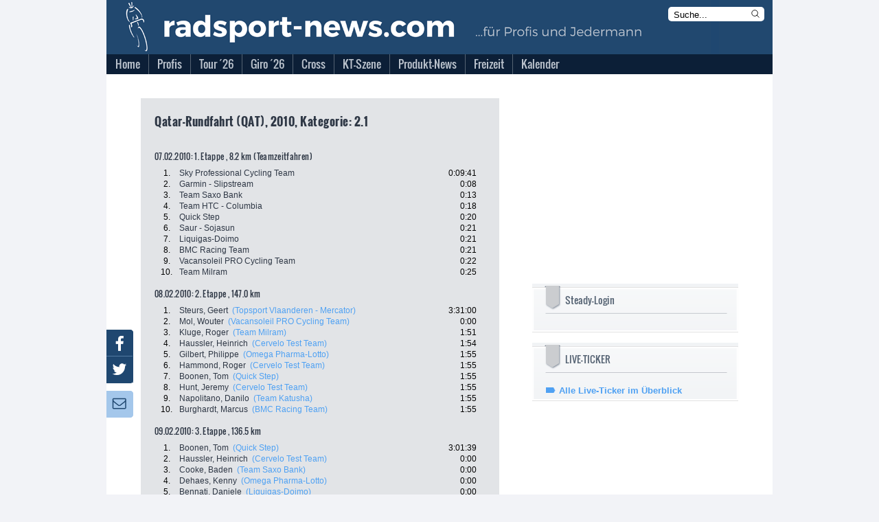

--- FILE ---
content_type: text/html; charset=utf-8
request_url: https://www.radsport-news.com/sport/sportresults_41571.htm
body_size: 15657
content:
<!DOCTYPE html>
<html lang="de-DE">
<head>
<meta http-equiv="Content-Type" content="text/html; charset=utf-8" />
<title>Qatar-Rundfahrt (QAT) | Ergebnisse 2026 | radsport-news.com</title><link rel="stylesheet" type="text/css" href="/styles/styles_v3.css?ts=1769505491" />
<link rel="stylesheet" type="text/css" href="/styles/jquery-ui.min.css?ts=1769505491" />
<link rel="stylesheet" type="text/css" href="/styles/jquery-ui.structure.min.css?ts=1769505491" />
<link rel="stylesheet" type="text/css" href="/styles/jquery-ui.theme.min.css?ts=1769505491" />
<link rel="stylesheet" type="text/css" href="/styles/lightbox.css?ts=1769505491" />
<meta NAME="Description" CONTENT="Die Tour de France 2026 mit aktuellen Nachrichten und Live-Ticker | Tagesaktuelle Nachrichten aus dem Profi- und Amateur-Radsport | Giro d'Italia &amp; Vuelta Espana mit umfangreicher Berichterstattung">
<meta name="viewport" content="width=device-width, initial-scale=1">
<meta NAME="Robots" CONTENT="INDEX,FOLLOW">

<script type="text/javascript">
var stroer_mode = "profis";
</script>
<link href="/favicon_RSN.ico" rel="shortcut icon" />
<SCRIPT type="text/javascript" SRC="/scripts/scripts.js?ts=1769505491"></SCRIPT>    <script type="text/javascript">
        var check_infonline = window.setInterval(function(){
            if (typeof __tcfapi === 'function') {
                window.clearInterval(check_infonline);
                __tcfapi('addEventListener', 2, function (tcData, success) {
                    if (tcData.eventStatus === 'tcloaded' || tcData.eventStatus === 'useractioncomplete') {
                        var script = document.createElement("script");
                        script.src = '//data-0331877d53.radsport-news.com/iomm/latest/bootstrap/loader.js';
                        document.head.appendChild(script);
                        console.log('iamm.js registered')
                    }
                });
            } else {
            }
        }, 50);
    </script><script src='/scripts/jquery-2.2.4.min.js'></script>
<script src='/scripts/lightbox.js'></script>
<script src='/scripts/jquery.mmenu.min.js'></script>
<script type="text/javascript" src="/scripts/jquery-ui.min.js"></script>
<script type="text/javascript">
  var wblr = true;
  var is_mobile = 0;
  var is_ad = 0;
</script>
<link href="/styles/jquery.mmenu.css" type="text/css" rel="stylesheet" />
<script type="text/javascript" src="//steadyhq.com/widget_loader/bbf71830-23ae-42ef-a30b-c4c857b96daa"></script>
<!-- /var/www/radsport-news.com//banner/quartermedia/praeludium.inc.php -->
<script>window.gdprAppliesGlobally=true;if(!("cmp_id" in window)||window.cmp_id<1){window.cmp_id=0}if(!("cmp_cdid" in window)){window.cmp_cdid="f516d59dca1e"}if(!("cmp_params" in window)){window.cmp_params=""}if(!("cmp_host" in window)){window.cmp_host="a.delivery.consentmanager.net"}if(!("cmp_cdn" in window)){window.cmp_cdn="cdn.consentmanager.net"}if(!("cmp_proto" in window)){window.cmp_proto="https:"}if(!("cmp_codesrc" in window)){window.cmp_codesrc="1"}window.cmp_getsupportedLangs=function(){var b=["DE","EN","FR","IT","NO","DA","FI","ES","PT","RO","BG","ET","EL","GA","HR","LV","LT","MT","NL","PL","SV","SK","SL","CS","HU","RU","SR","ZH","TR","UK","AR","BS"];if("cmp_customlanguages" in window){for(var a=0;a<window.cmp_customlanguages.length;a++){b.push(window.cmp_customlanguages[a].l.toUpperCase())}}return b};window.cmp_getRTLLangs=function(){var a=["AR"];if("cmp_customlanguages" in window){for(var b=0;b<window.cmp_customlanguages.length;b++){if("r" in window.cmp_customlanguages[b]&&window.cmp_customlanguages[b].r){a.push(window.cmp_customlanguages[b].l)}}}return a};window.cmp_getlang=function(j){if(typeof(j)!="boolean"){j=true}if(j&&typeof(cmp_getlang.usedlang)=="string"&&cmp_getlang.usedlang!==""){return cmp_getlang.usedlang}var g=window.cmp_getsupportedLangs();var c=[];var f=location.hash;var e=location.search;var a="languages" in navigator?navigator.languages:[];if(f.indexOf("cmplang=")!=-1){c.push(f.substr(f.indexOf("cmplang=")+8,2).toUpperCase())}else{if(e.indexOf("cmplang=")!=-1){c.push(e.substr(e.indexOf("cmplang=")+8,2).toUpperCase())}else{if("cmp_setlang" in window&&window.cmp_setlang!=""){c.push(window.cmp_setlang.toUpperCase())}else{if(a.length>0){for(var d=0;d<a.length;d++){c.push(a[d])}}}}}if("language" in navigator){c.push(navigator.language)}if("userLanguage" in navigator){c.push(navigator.userLanguage)}var h="";for(var d=0;d<c.length;d++){var b=c[d].toUpperCase();if(g.indexOf(b)!=-1){h=b;break}if(b.indexOf("-")!=-1){b=b.substr(0,2)}if(g.indexOf(b)!=-1){h=b;break}}if(h==""&&typeof(cmp_getlang.defaultlang)=="string"&&cmp_getlang.defaultlang!==""){return cmp_getlang.defaultlang}else{if(h==""){h="EN"}}h=h.toUpperCase();return h};(function(){var p=document;var r=p.getElementsByTagName;var t=window;var g="";var b="_en";if("cmp_getlang" in t){g=t.cmp_getlang().toLowerCase();if("cmp_customlanguages" in t){for(var k=0;k<t.cmp_customlanguages.length;k++){if(t.cmp_customlanguages[k].l.toUpperCase()==g.toUpperCase()){g="en";break}}}b="_"+g}function j(i,e){var w="";i+="=";var s=i.length;var d=location;if(d.hash.indexOf(i)!=-1){w=d.hash.substr(d.hash.indexOf(i)+s,9999)}else{if(d.search.indexOf(i)!=-1){w=d.search.substr(d.search.indexOf(i)+s,9999)}else{return e}}if(w.indexOf("&")!=-1){w=w.substr(0,w.indexOf("&"))}return w}var m=("cmp_proto" in t)?t.cmp_proto:"https:";if(m!="http:"&&m!="https:"){m="https:"}var n=("cmp_ref" in t)?t.cmp_ref:location.href;var v=p.createElement("script");v.setAttribute("data-cmp-ab","1");var f=j("cmpdesign","cmp_design" in t?t.cmp_design:"");var a=j("cmpregulationkey","cmp_regulationkey" in t?t.cmp_regulationkey:"");var q=j("cmpatt","cmp_att" in t?t.cmp_att:"");v.src=m+"//"+t.cmp_host+"/delivery/cmp.php?"+("cmp_id" in t&&t.cmp_id>0?"id="+t.cmp_id:"")+("cmp_cdid" in t?"&cdid="+t.cmp_cdid:"")+"&h="+encodeURIComponent(n)+(f!=""?"&cmpdesign="+encodeURIComponent(f):"")+(a!=""?"&cmpregulationkey="+encodeURIComponent(a):"")+(q!=""?"&cmpatt="+encodeURIComponent(q):"")+("cmp_params" in t?"&"+t.cmp_params:"")+(p.cookie.length>0?"&__cmpfcc=1":"")+"&l="+g.toLowerCase()+"&o="+(new Date()).getTime();v.type="text/javascript";v.async=true;if(p.currentScript&&p.currentScript.parentElement){p.currentScript.parentElement.appendChild(v)}else{if(p.body){p.body.appendChild(v)}else{var o=r("body");if(o.length==0){o=r("div")}if(o.length==0){o=r("span")}if(o.length==0){o=r("ins")}if(o.length==0){o=r("script")}if(o.length==0){o=r("head")}if(o.length>0){o[0].appendChild(v)}}}var c="js";var h=".min";var u=j("cmpdebugcoverage","cmp_debugcoverage" in t?t.cmp_debugcoverage:"");if(u=="1"){c="instrumented";h=""}var v=p.createElement("script");v.src=m+"//"+t.cmp_cdn+"/delivery/"+c+"/cmp"+b+h+".js";v.type="text/javascript";v.setAttribute("data-cmp-ab","1");v.async=true;if(p.currentScript&&p.currentScript.parentElement){p.currentScript.parentElement.appendChild(v)}else{if(p.body){p.body.appendChild(v)}else{var o=r("body");if(o.length==0){o=r("div")}if(o.length==0){o=r("span")}if(o.length==0){o=r("ins")}if(o.length==0){o=r("script")}if(o.length==0){o=r("head")}if(o.length>0){o[0].appendChild(v)}}}})();window.cmp_addFrame=function(b){if(!window.frames[b]){if(document.body){var a=document.createElement("iframe");a.style.cssText="display:none";if("cmp_cdn" in window&&"cmp_ultrablocking" in window&&window.cmp_ultrablocking>0){a.src="//"+window.cmp_cdn+"/delivery/empty.html"}a.name=b;document.body.appendChild(a)}else{window.setTimeout(window.cmp_addFrame,10,b)}}};window.cmp_rc=function(h){var b=document.cookie;var f="";var d=0;while(b!=""&&d<100){d++;while(b.substr(0,1)==" "){b=b.substr(1,b.length)}var g=b.substring(0,b.indexOf("="));if(b.indexOf(";")!=-1){var c=b.substring(b.indexOf("=")+1,b.indexOf(";"))}else{var c=b.substr(b.indexOf("=")+1,b.length)}if(h==g){f=c}var e=b.indexOf(";")+1;if(e==0){e=b.length}b=b.substring(e,b.length)}return(f)};window.cmp_stub=function(){var a=arguments;__cmp.a=__cmp.a||[];if(!a.length){return __cmp.a}else{if(a[0]==="ping"){if(a[1]===2){a[2]({gdprApplies:gdprAppliesGlobally,cmpLoaded:false,cmpStatus:"stub",displayStatus:"hidden",apiVersion:"2.0",cmpId:31},true)}else{a[2](false,true)}}else{if(a[0]==="getUSPData"){a[2]({version:1,uspString:window.cmp_rc("")},true)}else{if(a[0]==="getTCData"){__cmp.a.push([].slice.apply(a))}else{if(a[0]==="addEventListener"||a[0]==="removeEventListener"){__cmp.a.push([].slice.apply(a))}else{if(a.length==4&&a[3]===false){a[2]({},false)}else{__cmp.a.push([].slice.apply(a))}}}}}}};window.cmp_gpp_ping=function(){return{gppVersion:"1.0",cmpStatus:"stub",cmpDisplayStatus:"hidden",supportedAPIs:["tcfca","usnat","usca","usva","usco","usut","usct"],cmpId:31}};window.cmp_gppstub=function(){var a=arguments;__gpp.q=__gpp.q||[];if(!a.length){return __gpp.q}var g=a[0];var f=a.length>1?a[1]:null;var e=a.length>2?a[2]:null;if(g==="ping"){return window.cmp_gpp_ping()}else{if(g==="addEventListener"){__gpp.e=__gpp.e||[];if(!("lastId" in __gpp)){__gpp.lastId=0}__gpp.lastId++;var c=__gpp.lastId;__gpp.e.push({id:c,callback:f});return{eventName:"listenerRegistered",listenerId:c,data:true,pingData:window.cmp_gpp_ping()}}else{if(g==="removeEventListener"){var h=false;__gpp.e=__gpp.e||[];for(var d=0;d<__gpp.e.length;d++){if(__gpp.e[d].id==e){__gpp.e[d].splice(d,1);h=true;break}}return{eventName:"listenerRemoved",listenerId:e,data:h,pingData:window.cmp_gpp_ping()}}else{if(g==="getGPPData"){return{sectionId:3,gppVersion:1,sectionList:[],applicableSections:[0],gppString:"",pingData:window.cmp_gpp_ping()}}else{if(g==="hasSection"||g==="getSection"||g==="getField"){return null}else{__gpp.q.push([].slice.apply(a))}}}}}};window.cmp_msghandler=function(d){var a=typeof d.data==="string";try{var c=a?JSON.parse(d.data):d.data}catch(f){var c=null}if(typeof(c)==="object"&&c!==null&&"__cmpCall" in c){var b=c.__cmpCall;window.__cmp(b.command,b.parameter,function(h,g){var e={__cmpReturn:{returnValue:h,success:g,callId:b.callId}};d.source.postMessage(a?JSON.stringify(e):e,"*")})}if(typeof(c)==="object"&&c!==null&&"__uspapiCall" in c){var b=c.__uspapiCall;window.__uspapi(b.command,b.version,function(h,g){var e={__uspapiReturn:{returnValue:h,success:g,callId:b.callId}};d.source.postMessage(a?JSON.stringify(e):e,"*")})}if(typeof(c)==="object"&&c!==null&&"__tcfapiCall" in c){var b=c.__tcfapiCall;window.__tcfapi(b.command,b.version,function(h,g){var e={__tcfapiReturn:{returnValue:h,success:g,callId:b.callId}};d.source.postMessage(a?JSON.stringify(e):e,"*")},b.parameter)}if(typeof(c)==="object"&&c!==null&&"__gppCall" in c){var b=c.__gppCall;window.__gpp(b.command,function(h,g){var e={__gppReturn:{returnValue:h,success:g,callId:b.callId}};d.source.postMessage(a?JSON.stringify(e):e,"*")},"parameter" in b?b.parameter:null,"version" in b?b.version:1)}};window.cmp_setStub=function(a){if(!(a in window)||(typeof(window[a])!=="function"&&typeof(window[a])!=="object"&&(typeof(window[a])==="undefined"||window[a]!==null))){window[a]=window.cmp_stub;window[a].msgHandler=window.cmp_msghandler;window.addEventListener("message",window.cmp_msghandler,false)}};window.cmp_setGppStub=function(a){if(!(a in window)||(typeof(window[a])!=="function"&&typeof(window[a])!=="object"&&(typeof(window[a])==="undefined"||window[a]!==null))){window[a]=window.cmp_gppstub;window[a].msgHandler=window.cmp_msghandler;window.addEventListener("message",window.cmp_msghandler,false)}};window.cmp_addFrame("__cmpLocator");if(!("cmp_disableusp" in window)||!window.cmp_disableusp){window.cmp_addFrame("__uspapiLocator")}if(!("cmp_disabletcf" in window)||!window.cmp_disabletcf){window.cmp_addFrame("__tcfapiLocator")}if(!("cmp_disablegpp" in window)||!window.cmp_disablegpp){window.cmp_addFrame("__gppLocator")}window.cmp_setStub("__cmp");if(!("cmp_disabletcf" in window)||!window.cmp_disabletcf){window.cmp_setStub("__tcfapi")}if(!("cmp_disableusp" in window)||!window.cmp_disableusp){window.cmp_setStub("__uspapi")}if(!("cmp_disablegpp" in window)||!window.cmp_disablegpp){window.cmp_setGppStub("__gpp")};</script>
<script type="text/javascript">
    function hideCmpWall(eventName, cmpObject) {
        cmpObject.dontshow = 1;
    }
    __cmp('addEventListener', ['init', hideCmpWall, false], null);
    __cmp('addEventListener', ['settings', hideCmpWall, false], null);
</script>
<!-- Test 2 -->

  <!-- Content Pass -->
  <script type="text/javascript" charset="UTF-8">
      !function() {
          var cpBaseUrl = 'https://cp.radsport-news.com';
          var cpController = cpBaseUrl + '/now.js';
          var cpPropertyId = '88103ca6';

          !function(C,o,n,t,P,a,s){C['CPObject']=n;C[n]||(C[n]=function(){
              (C[n].q=C[n].q||[]).push(arguments)});C[n].l=+new Date;a=o.createElement(t);
              s=o.getElementsByTagName(t)[0];a.src=P;s.parentNode.insertBefore(a,s)}
          (window,document,'cp','script',cpController);

/*          cp('create', cpPropertyId, {
              baseUrl: cpBaseUrl
          }); */

          function getBearerToken() {
              var entries = (document.cookie || "").split("; ");
              var entry = entries.find(function (value) {
                  return value.startsWith("steady-token");
              });
              if (!entry) {
                  return undefined;
              }
              return entry.split("=")[1];
          }

          function getMySubscription(cb) {
              var bearerToken = getBearerToken();
              if (!bearerToken) {
                  cb(null, false);
                  return;
              }

              fetch("https://steadyhq.com/api/v1/subscriptions/me", {
                  headers: {
                      Authorization: "Bearer " + bearerToken,
                      Accept: "application/vnd.api+json",
                  },
                  referrerPolicy: "no-referrer",
              })
                  .then(function (response) {
                      if (!response || !response.ok || response.status !== 200) {
                          cb(null, false);
                          return;
                      }
                      response.json().then(function (body) {
                          cb(null, true, body && body.data);
                      });
                  })
                  .catch(function (err) {
                      cb(err);
                  });
          }

          function isValidSubscription(subscription) {
              return subscription && subscription.type === "subscription";
          }

          cp("create", "88103ca6", {
              baseUrl: "https://cp.radsport-news.com",
              setUserContext: function (cb) {
                  getMySubscription(function (err, isLoggedIn, subscription) {
                      if (err) {
                          cb(err);
                          return;
                      }

                      var ctx = {
                          hasAccount: isLoggedIn,
                          hasPaidAccess: isValidSubscription(subscription),
                      };
                      cb(null, ctx);
                  });
              },
          });

          cp('render');
          cp('authenticate', function (error, user) {
              if (error) {
                  return;
              }
              if (user.isLoggedIn() && user.hasValidSubscription()) {
              } else {
              }
          });
      }()
  </script>
  <!-- Ende Content Pass -->
<script type="steady-switch" data-when="subscription"><!--
<script type="text/javascript">
  if (document.getElementById('SteadyLogin')) {
    document.getElementById('SteadyLogin').style.display = 'none';
  }
  document.getElementById('PromotionAdBox').style.display = 'none';
</script>
--></script>
<script type="steady-switch" data-when="no-subscription"><!--
<script async type="text/javascript" src="/QMAX_radsport-news.com_ocmp.js"></script>
<script type="text/javascript">
  function showSteady() {
    document.getElementById('SteadyLogin').style.display = 'block';
    document.getElementById('SteadyMobLogin').style.display = 'block';
  }
  if (document.getElementById('SteadyLogin')) {
    setTimeout(showSteady, 500);
  }
  startBillboard();
  startRectangle();
  if(typeof startPubperform === "function"){
    startPubperform();
  }
  if(typeof startRectangle2 === "function"){
    startRectangle2();
  }
  if(typeof startSkyscraper === "function"){
    startSkyscraper();
  }
  if(typeof startMobInterstitial === "function"){
    startMobInterstitial();
  }
  if(typeof startMobMiddle === "function"){
    startMobMiddle();
  }
  if(typeof startMobTop === "function"){
    startMobTop();
  }
  if(typeof startTaboola === "function"){
    startTaboola();
  }
</script>
--></script>
<!-- Begin Nativendo plugin -->
<script type="text/plain" class="cmplazyload" data-cmp-vendor="371">
      (function() {
          var s   = document.createElement('script');
          s.type  = 'text/javascript';
          s.async = true;
          s.src   = '//d.nativendo.de/cds/delivery/init';
          var sc  = document.getElementsByTagName('script')[0];
          sc.parentNode.insertBefore(s, sc);
      })();
</script>
<!-- End Nativendo plugin -->
<!-- Begin Taboola plugin -->
<script type="text/plain" class="cmplazyload" data-cmp-vendor="371">
      window._taboola = window._taboola || [];
      _taboola.push({article:'auto'});
      !function (e, f, u, i) {
          if (!document.getElementById(i)){
              e.async = 1;
              e.src = u;
              e.id = i;
              f.parentNode.insertBefore(e, f);
          }
      }(document.createElement('script'),
          document.getElementsByTagName('script')[0],
          '//cdn.taboola.com/libtrc/sportaktivmediagmbh/loader.js',
          'tb_loader_script');
      if(window.performance && typeof window.performance.mark == 'function')
      {window.performance.mark('tbl_ic');}
</script>
<!-- End Taboola plugin -->
<!-- begin preload of IOM web manager -->
<link rel='preload' href='//data-0331877d53.radsport-news.com/iomm/latest/manager/base/es6/bundle.js' as='script' id='IOMmBundle'>
<link rel='preload' href='//data-0331877d53.radsport-news.com/iomm/latest/bootstrap/loader.js' as='script'>
<!-- end preload of IOM web manager -->
</head><body onLoad="" id="ProdSystem" ><!-- SZM VERSION="2.0" --> 
<script type="text/javascript">
    var check_szm = window.setInterval(function(){
                if (window.IOMm) {
            IOMm('configure', {st: 'radsport', dn: 'data-0331877d53.radsport-news.com', mh: 5});
            IOMm('pageview', {
                cp: 'DE_sport_sportresultsdetails',
                co: ''
            });
//            IOMm('3p', 'qds');
            window.clearInterval(check_szm);
            console.log("IOMm started");
          } else {
            console.log("IOMm not exists");
          }
                }, 1000);
</script>
<!--/SZM --><script type="text/javascript">
var fixable = true;
var BrowserModus = document.compatMode;
var BrowserTyp = navigator.userAgent;
if (BrowserModus == "BackCompat" && BrowserTyp.indexOf("MSIE") != -1) fixable = false;
if (fixable == true){
  document.write('<style type="text/css"><!--#background-click-layer {display:block; position:fixed;}--></style>');
}
</script>
<div id="Layout">
<div id="LayoutBannerXXL"><!-- /var/www/radsport-news.com//banner/quartermedia/banner.inc.php -->
<!-- Test 2 --></div>
<div id="LayoutContent">
  <div id="LayoutBannerSky"><!-- /var/www/radsport-news.com//banner/quartermedia/sky.inc.php -->
<div id="AdsSky"></div>
<script type="text/javascript">
    function startSkyscraper() {
        document.getElementById("AdsSky").innerHTML = "<div style='font-size: 8pt' class='cp-ad-container'>Anzeige</div><div id='div-gpt-ad-364310162361713456-2' class='cp-ad-container'></div>";
}
</script>
<!-- Test 2 --></div>
  <div id="LayoutContentFrame">
    <div id="LayoutContentFrameHeader">
      <div id="LayoutContentFrameHeaderTitelRsn">
        <div id="LayoutContentFrameHeaderMobileMenu"></div>
        <div id="LayoutContentFrameHeaderKlickHeader" onclick="location.href='/'"></div>
        <form name="StichwortsucheHeaderForm" method="get" action="/suche.php">
          <div id="LayoutContentFrameHeaderSearchHeader">
            <input type="text" name="Stichwort" size="13" class="txt" value="Suche..." onfocus="if (document.StichwortsucheHeaderForm.Stichwort.value=='Suche...') { document.StichwortsucheHeaderForm.Stichwort.value = ''; }">
            <svg xmlns="http://www.w3.org/2000/svg" fill="none" viewBox="0 0 24 24" stroke-width="1.5" stroke="currentColor" class="mag" onclick="document.StichwortsucheHeaderForm.submit()">
              <path stroke-linecap="round" stroke-linejoin="round" d="M21 21l-5.197-5.197m0 0A7.5 7.5 0 105.196 5.196a7.5 7.5 0 0010.607 10.607z" />
            </svg>
          </div>
        </form>
      </div>
      <div id="LayoutContentFrameHeaderMenuBG"></div>
      <div id="menu">
            <ul>          <li class="first normal">
            <a href="//www.radsport-news.com/">
            <span>Home</span></a>        </li>          <li class="other normal">
            <a href="/sport/sport.htm">
            <span>Profis</span></a>    <ul class="sub1"> <li>
        <a href="//www.radsport-news.com/sport/sportthema_2810.htm" class="sub">
         Transfermarkt</a>        </li> <li>
        <a href="//www.radsport-news.com/sport/sportradrennen.htm" class="sub">
         Sonderseiten der Rennen</a>        </li> <li>
        <a href="//www.radsport-news.com/sport/sportrangliste_WR.htm" class="sub">
         Weltranglisten</a>        </li> <li>
        <a href="//www.radsport-news.com/sport/sportthema_1932.htm" class="sub">
         Frauen-News</a>        </li> <li>
        <a href="//www.radsport-news.com/kalender/kalender_UWI_1_2026.htm" class="sub">
         Rennkalender Frauen 2026</a>        </li> <li>
        <a href="//www.radsport-news.com/sport/sportthema_3523.htm" class="sub">
         Die Women´s WorldTeams 2026</a>        </li> <li>
        <a href="//www.radsport-news.com/sport/sportnews_143885.htm" class="sub">
         Trikots der Frauen-Teams 2026</a>        </li> <li>
        <a href="/sport/sport.htm" class="sub">
         Männer-News</a>        </li> <li>
        <a href="//www.radsport-news.com/kalender/kalender_UCI_1_2026.htm" class="sub">
         Rennkalender Männer 2026</a>        </li> <li>
        <a href="//www.radsport-news.com/sport/sportthema_3522.htm" class="sub">
         Die World-Teams 2026</a>        </li> <li>
        <a href="//www.radsport-news.com/sport/sportnews_143794.htm" class="sub">
         Trikots der Männer-Teams 2026</a>        </li> <li>
        <a href="//www.radsport-news.com/sport/sportarchiv.htm" class="sub">
         Archiv</a>        </li></ul>        </li>          <li class="other normal">
            <a href="//www.radsport-news.com/sport/tour_de_france_2026.htm">
            <span>Tour ´26</span></a>    <ul class="sub1"> <li>
        <a href="//www.radsport-news.com/sport/sportthema_3315.htm" class="sub">
         News</a>        </li> <li>
        <a href="//www.radsport-news.com/sport/tour_de_france_2026.htm" class="sub">
         Sonderseite mit Etappenplan</a>        </li> <li>
        <a href="//www.radsport-news.com/sport/sportnews_143474.htm" class="sub">
         Die Strecke</a>        </li></ul>        </li>          <li class="other normal">
            <a href="//www.radsport-news.com/sport/sportradrennen_5_909.htm">
            <span>Giro ´26</span></a>    <ul class="sub1"> <li>
        <a href="//www.radsport-news.com/sport/sportthema_3478.htm" class="sub">
         News</a>        </li> <li>
        <a href="//www.radsport-news.com/sport/sportradrennen_5_909.htm" class="sub">
         Sonderseite mit Etappenplan</a>        </li> <li>
        <a href="//www.radsport-news.com/sport/sportnews_143768.htm" class="sub">
         Die Strecke</a>        </li></ul>        </li>          <li class="other normal">
            <a href="//www.radsport-news.com/sport/sportthema_2033.htm">
            <span>Cross</span></a>    <ul class="sub1"> <li>
        <a href="//www.radsport-news.com/sport/sportnews_143440.htm" class="sub">
         Vorschau auf die Saison 2025/26</a>        </li> <li>
        <a href="//www.radsport-news.com/sport/sportthema_2033.htm" class="sub">
         News</a>        </li> <li>
        <a href="//www.radsport-news.com/sport/sportthema_2784.htm" class="sub">
         Weltcup</a>        </li> <li>
        <a href="//www.radsport-news.com/sport/sportthema_2785.htm" class="sub">
         Superprestige</a>        </li> <li>
        <a href="//www.radsport-news.com/sport/sportthema_2786.htm" class="sub">
         X2O Badkamers Trofee</a>        </li> <li>
        <a href="//www.radsport-news.com/sport/sportthema_3212.htm" class="sub">
         Exact Cross</a>        </li></ul>        </li>          <li class="other normal">
            <a href="//www.radsport-news.com/sport/sportthema_2988.htm">
            <span>KT-Szene</span></a>    <ul class="sub1"> <li>
        <a href="//www.radsport-news.com/sport/sportthema_2988.htm" class="sub">
         News</a>        </li> <li>
        <a href="//www.radsport-news.com/sport/sportthema_3395.htm" class="sub">
         Die deutschen KT-Teams 2025</a>        </li> <li>
        <a href="//www.radsport-news.com/sport/sportthema_3268.htm" class="sub">
         Bundesliga Deutschland</a>        </li> <li>
        <a href="//www.radsport-news.com/kalender/kalender_NAT_4_2025.htm" class="sub">
         Bundesliga-Kalender Männer 2025</a>        </li> <li>
        <a href="//www.radsport-news.com/kalender/kalender_NAF_4_2025.htm" class="sub">
         Bundesliga-Kalender Frauen 2025</a>        </li> <li>
        <a href="//www.radsport-news.com/sport/sportthema_2605.htm" class="sub">
         Radliga Österreich</a>        </li></ul>        </li>          <li class="other normal">
            <a href="//www.radsport-news.com/markt/marktthema_3012.htm">
            <span>Produkt-News</span></a>    <ul class="sub1"> <li>
        <a href="//www.radsport-news.com/markt/markt.htm" class="sub">
         News</a>        </li> <li>
        <a href="//www.radsport-news.com/markt/marktthema_3012.htm" class="sub">
         Antrieb</a>        </li> <li>
        <a href="//www.radsport-news.com/markt/marktthema_3037.htm" class="sub">
         Bremse</a>        </li> <li>
        <a href="//www.radsport-news.com/markt/marktthema_3018.htm" class="sub">
         Cockpit</a>        </li> <li>
        <a href="//www.radsport-news.com/markt/marktthema_3145.htm" class="sub">
         Fahrer</a>        </li> <li>
        <a href="//www.radsport-news.com/markt/marktthema_3033.htm" class="sub">
         Gimmix</a>        </li> <li>
        <a href="//www.radsport-news.com/markt/marktthema_3034.htm" class="sub">
         Gravelbike</a>        </li> <li>
        <a href="//www.radsport-news.com/markt/marktthema_3038.htm" class="sub">
         Laufrad</a>        </li> <li>
        <a href="//www.radsport-news.com/markt/marktthema_3042.htm" class="sub">
         Rahmen</a>        </li> <li>
        <a href="//www.radsport-news.com/markt/marktthema_3047.htm" class="sub">
         Roadbike</a>        </li> <li>
        <a href="//www.radsport-news.com/markt/marktthema_3048.htm" class="sub">
         Sitzzone</a>        </li> <li>
        <a href="//www.radsport-news.com/markt/marktthema_3051.htm" class="sub">
         Zubehör</a>        </li></ul>        </li>          <li class="other normal">
            <a href="//www.radsport-news.com/freizeit/freizeit.htm">
            <span>Freizeit</span></a>    <ul class="sub1"> <li>
        <a href="//www.radsport-news.com/freizeit/freizeit.htm" class="sub">
         News</a>        </li> <li>
        <a href="//www.radsport-news.com/freizeit/freizeitarchiv.htm" class="sub">
         Archiv</a>        </li></ul>        </li>          <li class="other normal">
            <a href="//www.radsport-news.com/kalender/kalender_UCI.htm">
            <span>Kalender</span></a>    <ul class="sub1"> <li>
        <a href="//www.radsport-news.com/kalender/kalender_UCP_12_2025.htm" class="sub">
         WorldTour</a>        </li> <li>
        <a href="//www.radsport-news.com/kalender/kalender_UWT.htm" class="sub">
         Women´s WorldTour</a>        </li> <li>
        <a href="//www.radsport-news.com/kalender/kalender_UCI.htm" class="sub">
         UCI-Rennen der Männer</a>        </li> <li>
        <a href="//www.radsport-news.com/kalender/kalender_UWI.htm" class="sub">
         UCI-Rennnen der Frauen</a>        </li> <li>
        <a href="//www.radsport-news.com/kalender/kalender_NAT_4_2025.htm" class="sub">
         Bundesliga Männer</a>        </li> <li>
        <a href="//www.radsport-news.com/kalender/kalender_NAF_4_2025.htm" class="sub">
         Bundesliga Frauen</a>        </li></ul>        </li></ul>      </div>
    </div>
    <div id="LayoutContentFrameBillboard">
	  <!-- /var/www/radsport-news.com//banner/quartermedia/billboard.inc.php -->
<div id="AdsBillboard"></div>
<script type="text/javascript">
  function startBillboard() {
    document.getElementById("AdsBillboard").innerHTML = "<div style='font-size: 8pt' class='cp-ad-container'>Anzeige</div><div id='div-gpt-ad-364310162361713456-1' class='cp-ad-container'></div>";
  }
</script>
<!-- Test 2 --> 
    </div>
    <div id="LayoutContentMobileTop">
	  <!-- /var/www/radsport-news.com//banner/quartermedia/mobile_top.inc.php -->
<div id="AdsMobTop"></div>
<script type="text/javascript">
    function startMobTop() {
        document.getElementById("AdsMobTop").innerHTML = "<div style='font-size: 8pt' class='cp-ad-container'>Anzeige</div><div id='div-gpt-ad-364310162361713456-4' class='cp-ad-container'></div>";
    }
</script>
<!-- Test 2 -->      <div style="margin-top: 10px">
        <a class="steady-login-button" data-size="medium" data-language="de" style="display: none;"></a>
        <p><a href="/checkout.htm" id="SteadyMobLogin" style="display: none;">Oder: Paket bei Steady buchen</a></p>
      </div>
    </div>
    <div id="LayoutContentFrameContent">
          <div id="LayoutContentFrameContentMain">	
<div class="LayoutResultsDetails"> 
  <h1>Qatar-Rundfahrt (QAT), 2010, Kategorie: 2.1</h1>
  <div class="LayoutResultsDetailsTables">
      <table width="470" border="0" cellpadding="1" cellspacing="0"> 
      </table>
      <h2>07.02.2010: 1. Etappe , 8.2 km  (Teamzeitfahren)</h2>
      <table width="470" border="0" cellpadding="1" cellspacing="0">              <tr valign="top"> 
                <td width="33" class="pos">1.</td>
                <td width="366" class="rider"><a href="sportteams_1700_2010.htm">Sky Professional Cycling Team</a></td>
                <td width="65" class="time"> 
                  0:09:41</td>
              </tr>              <tr valign="top"> 
                <td width="33" class="pos">2.</td>
                <td width="366" class="rider"><a href="sportteams_1695_2010.htm">Garmin - Slipstream</a></td>
                <td width="65" class="time"> 
                  0:08</td>
              </tr>              <tr valign="top"> 
                <td width="33" class="pos">3.</td>
                <td width="366" class="rider"><a href="sportteams_1705_2010.htm">Team Saxo Bank</a></td>
                <td width="65" class="time"> 
                  0:13</td>
              </tr>              <tr valign="top"> 
                <td width="33" class="pos">4.</td>
                <td width="366" class="rider"><a href="sportteams_1701_2010.htm">Team HTC - Columbia</a></td>
                <td width="65" class="time"> 
                  0:18</td>
              </tr>              <tr valign="top"> 
                <td width="33" class="pos">5.</td>
                <td width="366" class="rider"><a href="sportteams_1698_2010.htm">Quick Step</a></td>
                <td width="65" class="time"> 
                  0:20</td>
              </tr>              <tr valign="top"> 
                <td width="33" class="pos">6.</td>
                <td width="366" class="rider"><a href="sportteams_1721_2010.htm">Saur - Sojasun</a></td>
                <td width="65" class="time"> 
                  0:21</td>
              </tr>              <tr valign="top"> 
                <td width="33" class="pos">7.</td>
                <td width="366" class="rider"><a href="sportteams_1696_2010.htm">Liquigas-Doimo</a></td>
                <td width="65" class="time"> 
                  0:21</td>
              </tr>              <tr valign="top"> 
                <td width="33" class="pos">8.</td>
                <td width="366" class="rider"><a href="sportteams_1715_2010.htm">BMC Racing Team</a></td>
                <td width="65" class="time"> 
                  0:21</td>
              </tr>              <tr valign="top"> 
                <td width="33" class="pos">9.</td>
                <td width="366" class="rider"><a href="sportteams_1710_2010.htm">Vacansoleil PRO Cycling Team</a></td>
                <td width="65" class="time"> 
                  0:22</td>
              </tr>              <tr valign="top"> 
                <td width="33" class="pos">10.</td>
                <td width="366" class="rider"><a href="sportteams_1703_2010.htm">Team Milram</a></td>
                <td width="65" class="time"> 
                  0:25</td>
              </tr> 
      </table>
      <h2>08.02.2010: 2. Etappe , 147.0 km </h2>
      <table width="470" border="0" cellpadding="1" cellspacing="0">              <tr valign="top"> 
                <td width="33" class="pos">1.</td>
                <td width="366" class="rider"> <a href="sportfahrerdetails_2673.htm">Steurs, Geert</a> 
                  &nbsp;<a href="sportteams_1708_2010.htm" class="highlight">(Topsport Vlaanderen - Mercator)</a> </td>
                <td width="65" class="time"> 
                  3:31:00</td>
              </tr>
                            <tr valign="top"> 
                <td width="33" class="pos">2.</td>
                <td width="366" class="rider"> <a href="sportfahrerdetails_2506.htm">Mol, Wouter</a> 
                  &nbsp;<a href="sportteams_1710_2010.htm" class="highlight">(Vacansoleil PRO Cycling Team)</a> </td>
                <td width="65" class="time"> 
                  0:00</td>
              </tr>
                            <tr valign="top"> 
                <td width="33" class="pos">3.</td>
                <td width="366" class="rider"> <a href="sportfahrerdetails_7648.htm">Kluge, Roger</a> 
                  &nbsp;<a href="sportteams_1703_2010.htm" class="highlight">(Team Milram)</a> </td>
                <td width="65" class="time"> 
                  1:51</td>
              </tr>
                            <tr valign="top"> 
                <td width="33" class="pos">4.</td>
                <td width="366" class="rider"> <a href="sportfahrerdetails_2358.htm">Haussler, Heinrich</a> 
                  &nbsp;<a href="sportteams_1717_2010.htm" class="highlight">(Cervelo Test Team)</a> </td>
                <td width="65" class="time"> 
                  1:54</td>
              </tr>
                            <tr valign="top"> 
                <td width="33" class="pos">5.</td>
                <td width="366" class="rider"> <a href="sportfahrerdetails_350.htm">Gilbert, Philippe</a> 
                  &nbsp;<a href="sportteams_1697_2010.htm" class="highlight">(Omega Pharma-Lotto)</a> </td>
                <td width="65" class="time"> 
                  1:55</td>
              </tr>
                            <tr valign="top"> 
                <td width="33" class="pos">6.</td>
                <td width="366" class="rider"> <a href="sportfahrerdetails_573.htm">Hammond, Roger</a> 
                  &nbsp;<a href="sportteams_1717_2010.htm" class="highlight">(Cervelo Test Team)</a> </td>
                <td width="65" class="time"> 
                  1:55</td>
              </tr>
                            <tr valign="top"> 
                <td width="33" class="pos">7.</td>
                <td width="366" class="rider"> <a href="sportfahrerdetails_629.htm">Boonen, Tom</a> 
                  &nbsp;<a href="sportteams_1698_2010.htm" class="highlight">(Quick Step)</a> </td>
                <td width="65" class="time"> 
                  1:55</td>
              </tr>
                            <tr valign="top"> 
                <td width="33" class="pos">8.</td>
                <td width="366" class="rider"> <a href="sportfahrerdetails_574.htm">Hunt, Jeremy</a> 
                  &nbsp;<a href="sportteams_1717_2010.htm" class="highlight">(Cervelo Test Team)</a> </td>
                <td width="65" class="time"> 
                  1:55</td>
              </tr>
                            <tr valign="top"> 
                <td width="33" class="pos">9.</td>
                <td width="366" class="rider"> <a href="sportfahrerdetails_2523.htm">Napolitano, Danilo</a> 
                  &nbsp;<a href="sportteams_1702_2010.htm" class="highlight">(Team Katusha)</a> </td>
                <td width="65" class="time"> 
                  1:55</td>
              </tr>
                            <tr valign="top"> 
                <td width="33" class="pos">10.</td>
                <td width="366" class="rider"> <a href="sportfahrerdetails_2218.htm">Burghardt, Marcus</a> 
                  &nbsp;<a href="sportteams_1715_2010.htm" class="highlight">(BMC Racing Team)</a> </td>
                <td width="65" class="time"> 
                  1:55</td>
              </tr>
               
      </table>
      <h2>09.02.2010: 3. Etappe , 136.5 km </h2>
      <table width="470" border="0" cellpadding="1" cellspacing="0">              <tr valign="top"> 
                <td width="33" class="pos">1.</td>
                <td width="366" class="rider"> <a href="sportfahrerdetails_629.htm">Boonen, Tom</a> 
                  &nbsp;<a href="sportteams_1698_2010.htm" class="highlight">(Quick Step)</a> </td>
                <td width="65" class="time"> 
                  3:01:39</td>
              </tr>
                            <tr valign="top"> 
                <td width="33" class="pos">2.</td>
                <td width="366" class="rider"> <a href="sportfahrerdetails_2358.htm">Haussler, Heinrich</a> 
                  &nbsp;<a href="sportteams_1717_2010.htm" class="highlight">(Cervelo Test Team)</a> </td>
                <td width="65" class="time"> 
                  0:00</td>
              </tr>
                            <tr valign="top"> 
                <td width="33" class="pos">3.</td>
                <td width="366" class="rider"> <a href="sportfahrerdetails_345.htm">Cooke, Baden</a> 
                  &nbsp;<a href="sportteams_1705_2010.htm" class="highlight">(Team Saxo Bank)</a> </td>
                <td width="65" class="time"> 
                  0:00</td>
              </tr>
                            <tr valign="top"> 
                <td width="33" class="pos">4.</td>
                <td width="366" class="rider"> <a href="sportfahrerdetails_5327.htm">Dehaes, Kenny</a> 
                  &nbsp;<a href="sportteams_1697_2010.htm" class="highlight">(Omega Pharma-Lotto)</a> </td>
                <td width="65" class="time"> 
                  0:00</td>
              </tr>
                            <tr valign="top"> 
                <td width="33" class="pos">5.</td>
                <td width="366" class="rider"> <a href="sportfahrerdetails_605.htm">Bennati, Daniele</a> 
                  &nbsp;<a href="sportteams_1696_2010.htm" class="highlight">(Liquigas-Doimo)</a> </td>
                <td width="65" class="time"> 
                  0:00</td>
              </tr>
                            <tr valign="top"> 
                <td width="33" class="pos">6.</td>
                <td width="366" class="rider"> <a href="sportfahrerdetails_396.htm">Wrolich, Peter</a> 
                  &nbsp;<a href="sportteams_1703_2010.htm" class="highlight">(Team Milram)</a> </td>
                <td width="65" class="time"> 
                  0:00</td>
              </tr>
                            <tr valign="top"> 
                <td width="33" class="pos">7.</td>
                <td width="366" class="rider"> <a href="sportfahrerdetails_8456.htm">Phinney, Taylor</a> 
                  &nbsp;<a href="sportteams_1833_2010.htm" class="highlight">(Trek Livestrong U23)</a> </td>
                <td width="65" class="time"> 
                  0:00</td>
              </tr>
                            <tr valign="top"> 
                <td width="33" class="pos">8.</td>
                <td width="366" class="rider"> <a href="sportfahrerdetails_670.htm">Traksel, Bobbie</a> 
                  &nbsp;<a href="sportteams_1710_2010.htm" class="highlight">(Vacansoleil PRO Cycling Team)</a> </td>
                <td width="65" class="time"> 
                  0:00</td>
              </tr>
                            <tr valign="top"> 
                <td width="33" class="pos">9.</td>
                <td width="366" class="rider"> <a href="sportfahrerdetails_1250.htm">Farrar, Tyler</a> 
                  &nbsp;<a href="sportteams_1695_2010.htm" class="highlight">(Garmin - Slipstream)</a> </td>
                <td width="65" class="time"> 
                  0:00</td>
              </tr>
                            <tr valign="top"> 
                <td width="33" class="pos">10.</td>
                <td width="366" class="rider"> <a href="sportfahrerdetails_350.htm">Gilbert, Philippe</a> 
                  &nbsp;<a href="sportteams_1697_2010.htm" class="highlight">(Omega Pharma-Lotto)</a> </td>
                <td width="65" class="time"> 
                  0:00</td>
              </tr>
               
      </table>
      <h2>10.02.2010: 4. Etappe , 146.5 km </h2>
      <table width="470" border="0" cellpadding="1" cellspacing="0">              <tr valign="top"> 
                <td width="33" class="pos">1.</td>
                <td width="366" class="rider"> <a href="sportfahrerdetails_322.htm">Chicchi, Francesco</a> 
                  &nbsp;<a href="sportteams_1696_2010.htm" class="highlight">(Liquigas-Doimo)</a> </td>
                <td width="65" class="time"> 
                  3:16:58</td>
              </tr>
                            <tr valign="top"> 
                <td width="33" class="pos">2.</td>
                <td width="366" class="rider"> <a href="sportfahrerdetails_2358.htm">Haussler, Heinrich</a> 
                  &nbsp;<a href="sportteams_1717_2010.htm" class="highlight">(Cervelo Test Team)</a> </td>
                <td width="65" class="time"> 
                  0:00</td>
              </tr>
                            <tr valign="top"> 
                <td width="33" class="pos">3.</td>
                <td width="366" class="rider"> <a href="sportfahrerdetails_1346.htm">Haedo, Juan José</a> 
                  &nbsp;<a href="sportteams_1705_2010.htm" class="highlight">(Team Saxo Bank)</a> </td>
                <td width="65" class="time"> 
                  0:00</td>
              </tr>
                            <tr valign="top"> 
                <td width="33" class="pos">4.</td>
                <td width="366" class="rider"> <a href="sportfahrerdetails_8159.htm">Bos, Theo</a> 
                  &nbsp;<a href="sportteams_1717_2010.htm" class="highlight">(Cervelo Test Team)</a> </td>
                <td width="65" class="time"> 
                  0:00</td>
              </tr>
                            <tr valign="top"> 
                <td width="33" class="pos">5.</td>
                <td width="366" class="rider"> <a href="sportfahrerdetails_5327.htm">Dehaes, Kenny</a> 
                  &nbsp;<a href="sportteams_1697_2010.htm" class="highlight">(Omega Pharma-Lotto)</a> </td>
                <td width="65" class="time"> 
                  0:00</td>
              </tr>
                            <tr valign="top"> 
                <td width="33" class="pos">6.</td>
                <td width="366" class="rider"> <a href="sportfahrerdetails_7648.htm">Kluge, Roger</a> 
                  &nbsp;<a href="sportteams_1703_2010.htm" class="highlight">(Team Milram)</a> </td>
                <td width="65" class="time"> 
                  0:00</td>
              </tr>
                            <tr valign="top"> 
                <td width="33" class="pos">7.</td>
                <td width="366" class="rider"> <a href="sportfahrerdetails_6768.htm">Goddaert, Kristof</a> 
                  &nbsp;<a href="sportteams_1689_2010.htm" class="highlight">(AG2R La Mondiale)</a> </td>
                <td width="65" class="time"> 
                  0:00</td>
              </tr>
                            <tr valign="top"> 
                <td width="33" class="pos">8.</td>
                <td width="366" class="rider"> <a href="sportfahrerdetails_8456.htm">Phinney, Taylor</a> 
                  &nbsp;<a href="sportteams_1833_2010.htm" class="highlight">(Trek Livestrong U23)</a> </td>
                <td width="65" class="time"> 
                  0:00</td>
              </tr>
                            <tr valign="top"> 
                <td width="33" class="pos">9.</td>
                <td width="366" class="rider"> <a href="sportfahrerdetails_2523.htm">Napolitano, Danilo</a> 
                  &nbsp;<a href="sportteams_1702_2010.htm" class="highlight">(Team Katusha)</a> </td>
                <td width="65" class="time"> 
                  0:00</td>
              </tr>
                            <tr valign="top"> 
                <td width="33" class="pos">10.</td>
                <td width="366" class="rider"> <a href="sportfahrerdetails_345.htm">Cooke, Baden</a> 
                  &nbsp;<a href="sportteams_1705_2010.htm" class="highlight">(Team Saxo Bank)</a> </td>
                <td width="65" class="time"> 
                  0:00</td>
              </tr>
               
      </table>
      <h2>11.02.2010: 5. Etappe , 142.0 km </h2>
      <table width="470" border="0" cellpadding="1" cellspacing="0">              <tr valign="top"> 
                <td width="33" class="pos">1.</td>
                <td width="366" class="rider"> <a href="sportfahrerdetails_629.htm">Boonen, Tom</a> 
                  &nbsp;<a href="sportteams_1698_2010.htm" class="highlight">(Quick Step)</a> </td>
                <td width="65" class="time"> 
                  3:13:00</td>
              </tr>
                            <tr valign="top"> 
                <td width="33" class="pos">2.</td>
                <td width="366" class="rider"> <a href="sportfahrerdetails_2523.htm">Napolitano, Danilo</a> 
                  &nbsp;<a href="sportteams_1702_2010.htm" class="highlight">(Team Katusha)</a> </td>
                <td width="65" class="time"> 
                  0:00</td>
              </tr>
                            <tr valign="top"> 
                <td width="33" class="pos">3.</td>
                <td width="366" class="rider"> <a href="sportfahrerdetails_5661.htm">Boasson Hagen, Edvald</a> 
                  &nbsp;<a href="sportteams_1700_2010.htm" class="highlight">(Sky Professional Cycling Team)</a> </td>
                <td width="65" class="time"> 
                  0:00</td>
              </tr>
                            <tr valign="top"> 
                <td width="33" class="pos">4.</td>
                <td width="366" class="rider"> <a href="sportfahrerdetails_8159.htm">Bos, Theo</a> 
                  &nbsp;<a href="sportteams_1717_2010.htm" class="highlight">(Cervelo Test Team)</a> </td>
                <td width="65" class="time"> 
                  0:00</td>
              </tr>
                            <tr valign="top"> 
                <td width="33" class="pos">5.</td>
                <td width="366" class="rider"> <a href="sportfahrerdetails_1346.htm">Haedo, Juan José</a> 
                  &nbsp;<a href="sportteams_1705_2010.htm" class="highlight">(Team Saxo Bank)</a> </td>
                <td width="65" class="time"> 
                  0:00</td>
              </tr>
                            <tr valign="top"> 
                <td width="33" class="pos">6.</td>
                <td width="366" class="rider"> <a href="sportfahrerdetails_396.htm">Wrolich, Peter</a> 
                  &nbsp;<a href="sportteams_1703_2010.htm" class="highlight">(Team Milram)</a> </td>
                <td width="65" class="time"> 
                  0:00</td>
              </tr>
                            <tr valign="top"> 
                <td width="33" class="pos">7.</td>
                <td width="366" class="rider"> <a href="sportfahrerdetails_322.htm">Chicchi, Francesco</a> 
                  &nbsp;<a href="sportteams_1696_2010.htm" class="highlight">(Liquigas-Doimo)</a> </td>
                <td width="65" class="time"> 
                  0:00</td>
              </tr>
                            <tr valign="top"> 
                <td width="33" class="pos">8.</td>
                <td width="366" class="rider"> <a href="sportfahrerdetails_2358.htm">Haussler, Heinrich</a> 
                  &nbsp;<a href="sportteams_1717_2010.htm" class="highlight">(Cervelo Test Team)</a> </td>
                <td width="65" class="time"> 
                  0:00</td>
              </tr>
                            <tr valign="top"> 
                <td width="33" class="pos">9.</td>
                <td width="366" class="rider"> <a href="sportfahrerdetails_348.htm">Eisel, Bernhard</a> 
                  &nbsp;<a href="sportteams_1701_2010.htm" class="highlight">(Team HTC - Columbia)</a> </td>
                <td width="65" class="time"> 
                  0:00</td>
              </tr>
                            <tr valign="top"> 
                <td width="33" class="pos">10.</td>
                <td width="366" class="rider"> <a href="sportfahrerdetails_1250.htm">Farrar, Tyler</a> 
                  &nbsp;<a href="sportteams_1695_2010.htm" class="highlight">(Garmin - Slipstream)</a> </td>
                <td width="65" class="time"> 
                  0:00</td>
              </tr>
               
      </table>
      <h2>12.02.2010: 6. Etappe , 123.5 km </h2>
      <table width="470" border="0" cellpadding="1" cellspacing="0">              <tr valign="top"> 
                <td width="33" class="pos">1.</td>
                <td width="366" class="rider"> <a href="sportfahrerdetails_322.htm">Chicchi, Francesco</a> 
                  &nbsp;<a href="sportteams_1696_2010.htm" class="highlight">(Liquigas-Doimo)</a> </td>
                <td width="65" class="time"> 
                  2:42:49</td>
              </tr>
                            <tr valign="top"> 
                <td width="33" class="pos">2.</td>
                <td width="366" class="rider"> <a href="sportfahrerdetails_1250.htm">Farrar, Tyler</a> 
                  &nbsp;<a href="sportteams_1695_2010.htm" class="highlight">(Garmin - Slipstream)</a> </td>
                <td width="65" class="time"> 
                  0:00</td>
              </tr>
                            <tr valign="top"> 
                <td width="33" class="pos">3.</td>
                <td width="366" class="rider"> <a href="sportfahrerdetails_1346.htm">Haedo, Juan José</a> 
                  &nbsp;<a href="sportteams_1705_2010.htm" class="highlight">(Team Saxo Bank)</a> </td>
                <td width="65" class="time"> 
                  0:00</td>
              </tr>
                            <tr valign="top"> 
                <td width="33" class="pos">4.</td>
                <td width="366" class="rider"> <a href="sportfahrerdetails_5865.htm">Goss, Matthew Harley</a> 
                  &nbsp;<a href="sportteams_1701_2010.htm" class="highlight">(Team HTC - Columbia)</a> </td>
                <td width="65" class="time"> 
                  0:00</td>
              </tr>
                            <tr valign="top"> 
                <td width="33" class="pos">5.</td>
                <td width="366" class="rider"> <a href="sportfahrerdetails_157.htm">Casper, Jimmy</a> 
                  &nbsp;<a href="sportteams_1721_2010.htm" class="highlight">(Saur - Sojasun)</a> </td>
                <td width="65" class="time"> 
                  0:00</td>
              </tr>
                            <tr valign="top"> 
                <td width="33" class="pos">6.</td>
                <td width="366" class="rider"> <a href="sportfahrerdetails_5661.htm">Boasson Hagen, Edvald</a> 
                  &nbsp;<a href="sportteams_1700_2010.htm" class="highlight">(Sky Professional Cycling Team)</a> </td>
                <td width="65" class="time"> 
                  0:00</td>
              </tr>
                            <tr valign="top"> 
                <td width="33" class="pos">7.</td>
                <td width="366" class="rider"> <a href="sportfahrerdetails_629.htm">Boonen, Tom</a> 
                  &nbsp;<a href="sportteams_1698_2010.htm" class="highlight">(Quick Step)</a> </td>
                <td width="65" class="time"> 
                  0:00</td>
              </tr>
                            <tr valign="top"> 
                <td width="33" class="pos">8.</td>
                <td width="366" class="rider"> <a href="sportfahrerdetails_7648.htm">Kluge, Roger</a> 
                  &nbsp;<a href="sportteams_1703_2010.htm" class="highlight">(Team Milram)</a> </td>
                <td width="65" class="time"> 
                  0:00</td>
              </tr>
                            <tr valign="top"> 
                <td width="33" class="pos">9.</td>
                <td width="366" class="rider"> <a href="sportfahrerdetails_2358.htm">Haussler, Heinrich</a> 
                  &nbsp;<a href="sportteams_1717_2010.htm" class="highlight">(Cervelo Test Team)</a> </td>
                <td width="65" class="time"> 
                  0:00</td>
              </tr>
                            <tr valign="top"> 
                <td width="33" class="pos">10.</td>
                <td width="366" class="rider"> <a href="sportfahrerdetails_2515.htm">Murphy, John</a> 
                  &nbsp;<a href="sportteams_1715_2010.htm" class="highlight">(BMC Racing Team)</a> </td>
                <td width="65" class="time"> 
                  0:00</td>
              </tr>
               
      </table>
      <h2>12.02.2010: Gesamtwertung  </h2>
      <table width="470" border="0" cellpadding="1" cellspacing="0">              <tr valign="top"> 
                <td width="33" class="pos">1.</td>
                <td width="366" class="rider"> <a href="sportfahrerdetails_2506.htm">Mol, Wouter</a> 
                  &nbsp;<a href="sportteams_1710_2010.htm" class="highlight">(Vacansoleil PRO Cycling Team)</a> </td>
                <td width="65" class="time"> 
                  15:55:17</td>
              </tr>
                            <tr valign="top"> 
                <td width="33" class="pos">2.</td>
                <td width="366" class="rider"> <a href="sportfahrerdetails_2673.htm">Steurs, Geert</a> 
                  &nbsp;<a href="sportteams_1708_2010.htm" class="highlight">(Topsport Vlaanderen - Mercator)</a> </td>
                <td width="65" class="time"> 
                  0:35</td>
              </tr>
                            <tr valign="top"> 
                <td width="33" class="pos">3.</td>
                <td width="366" class="rider"> <a href="sportfahrerdetails_629.htm">Boonen, Tom</a> 
                  &nbsp;<a href="sportteams_1698_2010.htm" class="highlight">(Quick Step)</a> </td>
                <td width="65" class="time"> 
                  1:45</td>
              </tr>
                            <tr valign="top"> 
                <td width="33" class="pos">4.</td>
                <td width="366" class="rider"> <a href="sportfahrerdetails_7648.htm">Kluge, Roger</a> 
                  &nbsp;<a href="sportteams_1703_2010.htm" class="highlight">(Team Milram)</a> </td>
                <td width="65" class="time"> 
                  1:59</td>
              </tr>
                            <tr valign="top"> 
                <td width="33" class="pos">5.</td>
                <td width="366" class="rider"> <a href="sportfahrerdetails_2218.htm">Burghardt, Marcus</a> 
                  &nbsp;<a href="sportteams_1715_2010.htm" class="highlight">(BMC Racing Team)</a> </td>
                <td width="65" class="time"> 
                  2:05</td>
              </tr>
                            <tr valign="top"> 
                <td width="33" class="pos">6.</td>
                <td width="366" class="rider"> <a href="sportfahrerdetails_2523.htm">Napolitano, Danilo</a> 
                  &nbsp;<a href="sportteams_1702_2010.htm" class="highlight">(Team Katusha)</a> </td>
                <td width="65" class="time"> 
                  2:09</td>
              </tr>
                            <tr valign="top"> 
                <td width="33" class="pos">7.</td>
                <td width="366" class="rider"> <a href="sportfahrerdetails_350.htm">Gilbert, Philippe</a> 
                  &nbsp;<a href="sportteams_1697_2010.htm" class="highlight">(Omega Pharma-Lotto)</a> </td>
                <td width="65" class="time"> 
                  2:17</td>
              </tr>
                            <tr valign="top"> 
                <td width="33" class="pos">8.</td>
                <td width="366" class="rider"> <a href="sportfahrerdetails_322.htm">Chicchi, Francesco</a> 
                  &nbsp;<a href="sportteams_1696_2010.htm" class="highlight">(Liquigas-Doimo)</a> </td>
                <td width="65" class="time"> 
                  2:28</td>
              </tr>
                            <tr valign="top"> 
                <td width="33" class="pos">9.</td>
                <td width="366" class="rider"> <a href="sportfahrerdetails_2358.htm">Haussler, Heinrich</a> 
                  &nbsp;<a href="sportteams_1717_2010.htm" class="highlight">(Cervelo Test Team)</a> </td>
                <td width="65" class="time"> 
                  2:37</td>
              </tr>
                            <tr valign="top"> 
                <td width="33" class="pos">10.</td>
                <td width="366" class="rider"> <a href="sportfahrerdetails_171.htm">O'Grady, Stuart</a> 
                  &nbsp;<a href="sportteams_1705_2010.htm" class="highlight">(Team Saxo Bank)</a> </td>
                <td width="65" class="time"> 
                  2:40</td>
              </tr>
               
            </table>
    </div> 
</div></div>      <div id="LayoutContentFrameContentNavi">
         <div class="LayoutPromotionAdsNew" id="PromotionAdBox" style="display: block;">
  <!-- /var/www/radsport-news.com//banner/quartermedia/rectangle.inc.php -->
<div id="AdsRectangle"></div>
<script type="text/javascript">
    function startRectangle() {
        document.getElementById("AdsRectangle").innerHTML = "<div style='font-size: 8pt' class='cp-ad-container'>Anzeige</div><div id='div-gpt-ad-364310162361713456-3' class='cp-ad-container'></div>";
    }
</script>
<!-- Test 2 -->  <!--<iframe src="/banner/promotionad_iframe.php?position=rest" style="width: 300px; height: 250px; border: 0px"></iframe>-->
</div>
<div class="LayoutPromotionAds" id="WblrBox" style="display: none">
  <div>
      <h1>Helfen Sie uns!</h1>
      <p>Das Angebot von radsport-news.com wird mit Werbung finanziert. Wenn Sie einen Adblocker verwenden, entgehen uns die Einnahmen, die wir ben&ouml;tigen, um das Angebot in diesem Umfang anzubieten.</p>
      <h4>Bitte deaktivieren Sie Ihren Adblocker!</h4>
  </div>
</div>
<div class="LayoutNaviBox" id="DsblBox" style="display: none">
  <div class="LayoutNaviBoxTitel">radsport-news.com werbefrei</div>
  <div class="LayoutNaviBoxContent">
    <h1>Hallo Max Mustermann</h1>
    <p>Sie unter&uuml;tzen uns mit einer kostenpflichtigen Mitgliedschaft. radsport-news.com wird Ihnen bis zum 1.1.2018 werbefrei angezeigt.</p>
  </div>
</div>  <div class="LayoutNaviBox">
    <div class="LayoutNaviBoxTitel" style="text-align: center">Steady-Login</div>
    <div class="LayoutNaviBoxContent" style="text-align: center">
      <a class="steady-login-button" data-size="medium" data-language="de" style="display: none;"></a>
      <p><a href="/checkout.htm" id="SteadyLogin" style="display: none;">Oder: Paket bei Steady buchen</a></p>
    </div>
  </div>
  <div class="LayoutNaviBox">
  <div class="LayoutNaviBoxTitel">LIVE-TICKER</div>
  <div class="LayoutNaviBoxContent">
    <ul>    </ul>
    <p class="bottomlink"><a href="/live/live.htm" class="highlight">Alle Live-Ticker im &Uuml;berblick</a></p>
  </div>
  </div>      </div>    </div>
    <div style="clear:both;"></div>
    <div id="LayoutContentFramePubperform"><!-- /var/www/radsport-news.com//banner/quartermedia/pubperform.inc.php -->
<div id="AdsPubperform"></div>
<script type="text/javascript">
    function startPubperform() {
        document.getElementById("AdsPubperform").innerHTML = "<div style='font-size: 8pt' class='cp-ad-container'>Anzeige</div><div id='div-gpt-ad-364310162361713456-6' class='cp-ad-container'></div>";
    }
</script>
<!-- Test 2 --></div>
  </div>
  <div id="Social">
    <div class="facebook"><div class="link"><a href="https://www.facebook.com/pages/Radsport-newscom/129235370452927" target="_blank">Facebook</a></div></div>
    <div class="twitter"><div class="link"><a href="https://twitter.com/RadsportNewscom" target="_blank">Twitter</a></div></div>
    <div class="newsletter">
      <p>Newsletter:</p>
      <form action="/newsletter.php" method="post" name="nl6972b322fbed4cc689e7fd874f378d22">
        <input name="nl2d1289d6ae147055b5b461eef27b83a1" class="nlinput" onFocus="if (nl2d1289d6ae147055b5b461eef27b83a1.value=='Ihre E-Mail-Adresse') { nl2d1289d6ae147055b5b461eef27b83a1.value = ''; }" type="text" size="16" value="Ihre E-Mail-Adresse">
        <input name="Submit" class="nlbutton" type="button" value="&gt;" onclick="if (confirm('Mit dem Absenden (Klick auf OK) akzeptieren Sie unsere Datenschutzbedingungen. Diese können Sie über den Link am Ende dieser Website einsehen.')) { document.nl6972b322fbed4cc689e7fd874f378d22.submit(); }">
        <input name="ac3b53fb9c2c6884b4a9d2d11a6543519f" type="hidden" value="anmelden">
      </form>
    </div>
  </div>
</div>
<div id="LayoutFooter">
  <div id="LayoutFooterContent">
    <div id="LayoutFooterContentTop">
      <div id="LayoutFooterContentTopImprint">
        <a href="?cmpscreencustom">COOKIE EINSTELLUNGEN</a> &nbsp;&nbsp;&nbsp;|&nbsp;&nbsp;&nbsp; <a href="/datenschutz.htm">DATENSCHUTZ</a> &nbsp;&nbsp;&nbsp;|&nbsp;&nbsp;&nbsp; <a href="/kontakt.htm">KONTAKT</a> &nbsp;&nbsp;&nbsp;|&nbsp;&nbsp;&nbsp; <a href="//www.radsport-news.com/kontakt.htm">IMPRESSUM</a>
      </div>
    </div>
    <div id="LayoutFooterContentBottom">
      <div class="box">
        <h4>RUBRIKEN</h4>
        <p>
          <a href="/sport/sport.htm">PROFI-NEWS</a><br>
          <a href="/freizeit/freizeit.htm">JEDERMANN-NEWS</a><br>
          <a href="/live/live.htm">LIVE</a><br>
          <a href="/markt/markt.htm">MARKT</a><br>          <a href="/kalender/kalender_UCI.htm">KALENDER</a><br>          <a href="/vereine/vereine.htm">VEREINE</a><br>
        </p>
      </div>
      <div class="box">        <h4>SONDERSEITEN</h4>
        <p>
          <a href="/sport/giro_italia_2026.htm">GIRO D`ITALIA 2026</a><br>
          <a href="/sport/tour_de_france_2026.htm">TOUR DE FRANCE 2026</a><br>
          <a href="/sport/vuelta_a_espana_2026.htm">VUELTA A ESPAÑA 2026</a><br>
          <a href="/sport/sportresults.htm">RENNERGEBNISSE</a><br>
          <a href="/sport/sportteams.htm">PROFI-TEAMS</a><br>
          <a href="/sport/sportfahrer.htm">PROFI-FAHRER</a>
        </p>
      </div>
<!--      <div class="box">
        <h4>FORUM</h4>
        <p>
          <a href="/forum/forum.php?FID=8&Seite=UEBERSICHT">AMATEURE &amp; JEDERMANN</a><br>
          <a href="/forum/forum.php?FID=2&Seite=UEBERSICHT">TECHNIK</a><br>
          <a href="/forum/forum.php?FID=3&Seite=UEBERSICHT">TRAINING &amp; GESUNDHEIT</a><br>
          <a href="/forum/forum.php?FID=14&Seite=UEBERSICHT">PROFI-RADSPORT</a><br>
          <a href="/forum/forum.php?FID=13&Seite=UEBERSICHT">BAHNRADSPORT</a><br>
          <a href="/forum/forum.php?FID=15&Seite=UEBERSICHT">TRIATHLON</a>
        </p>
      </div>-->
      <div class="box">
        <h4>UNSERE ANGEBOTE</h4>
        <p>
          <a href="/rss.xml">RSS-FEED</a><br>
          <a href="">RADSPORT-NEWS.COM</a><br>
<!--          <a href="http://www.mtb-aktiv.de" target="_blank">MTB-AKTIV.DE</a><br>-->
        </p>
      </div>
      <div class="box">
        <h4>&Uuml;BER UNS</h4>
        <p>
          <a href="/kontakt.htm">KONTAKT ZUR REDAKTION</a><br>
          <a href="/mediadaten.htm">WERBUNG &amp; MEDIADATEN</a><br>
          <a href="/produktinformationen.htm">PRODUKTINFORMATIONEN</a><br>
          <a href="/ethikrichtlinie.htm">ETHIKRICHTLINIE</a><br>
<!--          <a href="/newsletter.htm">RADSPORT-NEWSLETTER</a><br>-->
        </p>
      </div>
      <div id="space"></div>
    </div>
  </div>
</div>
<nav id="mobilemenu">
      <ul>      <li class="first normal">
      <form name="StichwortsucheMobileForm" method="get" action="/suche.php">
        <div id="mobilemenusearch">
          <div>
          <input type="text" name="Stichwort" size="13" class="txt" value="Suche..." onfocus="if (document.StichwortsucheMobileForm.Stichwort.value=='Suche...') { document.StichwortsucheMobileForm.Stichwort.value = ''; }">
          <svg xmlns="http://www.w3.org/2000/svg" fill="none" viewBox="0 0 24 24" stroke-width="1.5" stroke="currentColor" class="mag" onclick="document.StichwortsucheMobileForm.submit()">
            <path stroke-linecap="round" stroke-linejoin="round" d="M21 21l-5.197-5.197m0 0A7.5 7.5 0 105.196 5.196a7.5 7.5 0 0010.607 10.607z" />
          </svg>
        </div></div>
      </form>
      </li>          <li class="other normal">
            <a href="//www.radsport-news.com/">
            <span>Home</span></a>        </li>          <li class="other normal">
            <a href="/sport/sport.htm">
            <span>Profis</span></a>    <ul class="sub1"> <li>
        <a href="//www.radsport-news.com/sport/sportthema_2810.htm" class="sub">
         Transfermarkt</a>        </li> <li>
        <a href="//www.radsport-news.com/sport/sportradrennen.htm" class="sub">
         Sonderseiten der Rennen</a>        </li> <li>
        <a href="//www.radsport-news.com/sport/sportrangliste_WR.htm" class="sub">
         Weltranglisten</a>        </li> <li>
        <a href="//www.radsport-news.com/sport/sportthema_1932.htm" class="sub">
         Frauen-News</a>        </li> <li>
        <a href="//www.radsport-news.com/kalender/kalender_UWI_1_2026.htm" class="sub">
         Rennkalender Frauen 2026</a>        </li> <li>
        <a href="//www.radsport-news.com/sport/sportthema_3523.htm" class="sub">
         Die Women´s WorldTeams 2026</a>        </li> <li>
        <a href="//www.radsport-news.com/sport/sportnews_143885.htm" class="sub">
         Trikots der Frauen-Teams 2026</a>        </li> <li>
        <a href="/sport/sport.htm" class="sub">
         Männer-News</a>        </li> <li>
        <a href="//www.radsport-news.com/kalender/kalender_UCI_1_2026.htm" class="sub">
         Rennkalender Männer 2026</a>        </li> <li>
        <a href="//www.radsport-news.com/sport/sportthema_3522.htm" class="sub">
         Die World-Teams 2026</a>        </li> <li>
        <a href="//www.radsport-news.com/sport/sportnews_143794.htm" class="sub">
         Trikots der Männer-Teams 2026</a>        </li> <li>
        <a href="//www.radsport-news.com/sport/sportarchiv.htm" class="sub">
         Archiv</a>        </li></ul>        </li>          <li class="other normal">
            <a href="//www.radsport-news.com/sport/tour_de_france_2026.htm">
            <span>Tour ´26</span></a>    <ul class="sub1"> <li>
        <a href="//www.radsport-news.com/sport/sportthema_3315.htm" class="sub">
         News</a>        </li> <li>
        <a href="//www.radsport-news.com/sport/tour_de_france_2026.htm" class="sub">
         Sonderseite mit Etappenplan</a>        </li> <li>
        <a href="//www.radsport-news.com/sport/sportnews_143474.htm" class="sub">
         Die Strecke</a>        </li></ul>        </li>          <li class="other normal">
            <a href="//www.radsport-news.com/sport/sportradrennen_5_909.htm">
            <span>Giro ´26</span></a>    <ul class="sub1"> <li>
        <a href="//www.radsport-news.com/sport/sportthema_3478.htm" class="sub">
         News</a>        </li> <li>
        <a href="//www.radsport-news.com/sport/sportradrennen_5_909.htm" class="sub">
         Sonderseite mit Etappenplan</a>        </li> <li>
        <a href="//www.radsport-news.com/sport/sportnews_143768.htm" class="sub">
         Die Strecke</a>        </li></ul>        </li>          <li class="other normal">
            <a href="//www.radsport-news.com/sport/sportthema_2033.htm">
            <span>Cross</span></a>    <ul class="sub1"> <li>
        <a href="//www.radsport-news.com/sport/sportnews_143440.htm" class="sub">
         Vorschau auf die Saison 2025/26</a>        </li> <li>
        <a href="//www.radsport-news.com/sport/sportthema_2033.htm" class="sub">
         News</a>        </li> <li>
        <a href="//www.radsport-news.com/sport/sportthema_2784.htm" class="sub">
         Weltcup</a>        </li> <li>
        <a href="//www.radsport-news.com/sport/sportthema_2785.htm" class="sub">
         Superprestige</a>        </li> <li>
        <a href="//www.radsport-news.com/sport/sportthema_2786.htm" class="sub">
         X2O Badkamers Trofee</a>        </li> <li>
        <a href="//www.radsport-news.com/sport/sportthema_3212.htm" class="sub">
         Exact Cross</a>        </li></ul>        </li>          <li class="other normal">
            <a href="//www.radsport-news.com/sport/sportthema_2988.htm">
            <span>KT-Szene</span></a>    <ul class="sub1"> <li>
        <a href="//www.radsport-news.com/sport/sportthema_2988.htm" class="sub">
         News</a>        </li> <li>
        <a href="//www.radsport-news.com/sport/sportthema_3395.htm" class="sub">
         Die deutschen KT-Teams 2025</a>        </li> <li>
        <a href="//www.radsport-news.com/sport/sportthema_3268.htm" class="sub">
         Bundesliga Deutschland</a>        </li> <li>
        <a href="//www.radsport-news.com/kalender/kalender_NAT_4_2025.htm" class="sub">
         Bundesliga-Kalender Männer 2025</a>        </li> <li>
        <a href="//www.radsport-news.com/kalender/kalender_NAF_4_2025.htm" class="sub">
         Bundesliga-Kalender Frauen 2025</a>        </li> <li>
        <a href="//www.radsport-news.com/sport/sportthema_2605.htm" class="sub">
         Radliga Österreich</a>        </li></ul>        </li>          <li class="other normal">
            <a href="//www.radsport-news.com/markt/marktthema_3012.htm">
            <span>Produkt-News</span></a>    <ul class="sub1"> <li>
        <a href="//www.radsport-news.com/markt/markt.htm" class="sub">
         News</a>        </li> <li>
        <a href="//www.radsport-news.com/markt/marktthema_3012.htm" class="sub">
         Antrieb</a>        </li> <li>
        <a href="//www.radsport-news.com/markt/marktthema_3037.htm" class="sub">
         Bremse</a>        </li> <li>
        <a href="//www.radsport-news.com/markt/marktthema_3018.htm" class="sub">
         Cockpit</a>        </li> <li>
        <a href="//www.radsport-news.com/markt/marktthema_3145.htm" class="sub">
         Fahrer</a>        </li> <li>
        <a href="//www.radsport-news.com/markt/marktthema_3033.htm" class="sub">
         Gimmix</a>        </li> <li>
        <a href="//www.radsport-news.com/markt/marktthema_3034.htm" class="sub">
         Gravelbike</a>        </li> <li>
        <a href="//www.radsport-news.com/markt/marktthema_3038.htm" class="sub">
         Laufrad</a>        </li> <li>
        <a href="//www.radsport-news.com/markt/marktthema_3042.htm" class="sub">
         Rahmen</a>        </li> <li>
        <a href="//www.radsport-news.com/markt/marktthema_3047.htm" class="sub">
         Roadbike</a>        </li> <li>
        <a href="//www.radsport-news.com/markt/marktthema_3048.htm" class="sub">
         Sitzzone</a>        </li> <li>
        <a href="//www.radsport-news.com/markt/marktthema_3051.htm" class="sub">
         Zubehör</a>        </li></ul>        </li>          <li class="other normal">
            <a href="//www.radsport-news.com/freizeit/freizeit.htm">
            <span>Freizeit</span></a>    <ul class="sub1"> <li>
        <a href="//www.radsport-news.com/freizeit/freizeit.htm" class="sub">
         News</a>        </li> <li>
        <a href="//www.radsport-news.com/freizeit/freizeitarchiv.htm" class="sub">
         Archiv</a>        </li></ul>        </li>          <li class="other normal">
            <a href="//www.radsport-news.com/kalender/kalender_UCI.htm">
            <span>Kalender</span></a>    <ul class="sub1"> <li>
        <a href="//www.radsport-news.com/kalender/kalender_UCP_12_2025.htm" class="sub">
         WorldTour</a>        </li> <li>
        <a href="//www.radsport-news.com/kalender/kalender_UWT.htm" class="sub">
         Women´s WorldTour</a>        </li> <li>
        <a href="//www.radsport-news.com/kalender/kalender_UCI.htm" class="sub">
         UCI-Rennen der Männer</a>        </li> <li>
        <a href="//www.radsport-news.com/kalender/kalender_UWI.htm" class="sub">
         UCI-Rennnen der Frauen</a>        </li> <li>
        <a href="//www.radsport-news.com/kalender/kalender_NAT_4_2025.htm" class="sub">
         Bundesliga Männer</a>        </li> <li>
        <a href="//www.radsport-news.com/kalender/kalender_NAF_4_2025.htm" class="sub">
         Bundesliga Frauen</a>        </li></ul>        </li></ul></nav>
<script type="text/javascript">
$(document).ready(function() {
  $('#mobilemenu').mmenu({  }, {
         // configuration
         offCanvas: {
            pageSelector: "#Layout"
         }
  });
  var api = $('#mobilemenu').data("mmenu");

  $('#LayoutContentFrameHeaderMobileMenu').click(function() {
    api.open();
  });
});
</script>
</div>
<!-- Blocker erkennen  Script von http://werbeblocker-erkennen.webconrad.com/ -->
<script src='/ad/adframe.js'></script>
<script type="text/javascript">
  <!--
  if(wblr) {
    document.getElementById("PromotionAdBox").style.display = 'none';
    document.getElementById("WblrBox").style.display = '';
    document.getElementById("space").innerHTML = '<img src="/counter/acnt.php?Type=1&tt=1769505491">';
  }
  document.getElementById("space").innerHTML = document.getElementById("space").innerHTML + '<img src="/counter/acnt.php?Type=0&tt=1769505491">';
  //-->
</script>
<!-- Blocker erkennen -->
<!-- Google Analytics -->
<script type="text/plain" class="cmplazyload" data-cmp-vendor="s26">
<script async src="https://www.googletagmanager.com/gtag/js?id=G-PN3RHVF7CB"></script>
<script>
    window.dataLayer = window.dataLayer || [];
    function gtag(){dataLayer.push(arguments);}
    gtag('js', new Date());
    gtag('config', 'G-PN3RHVF7CB');
</script>
</script>
<!-- Google Analytics -->
<!-- Google Analytics -->
<script type="text/plain" class="cmplazyload" data-cmp-vendor="s26">  (function(i,s,o,g,r,a,m){i['GoogleAnalyticsObject']=r;i[r]=i[r]||function(){
        (i[r].q=i[r].q||[]).push(arguments)},i[r].l=1*new Date();a=s.createElement(o),
      m=s.getElementsByTagName(o)[0];a.async=1;a.src=g;m.parentNode.insertBefore(a,m)
  })(window,document,'script','//www.google-analytics.com/analytics.js','ga');

  ga('create', 'UA-1230366-11', 'auto', {'allowLinker': true});
  ga('require', 'linker');
  ga('linker:autoLink', ['//www.radsport-news.com']);
  ga('set', 'anonymizeIp', true);
  if(wblr) {
    ga('set', 'dimension1', 'AdBlocker');
  } else {
    ga('set', 'dimension1', 'Werbung');
  }
  ga('send', 'pageview');

  if (is_ad == 1) {
      ga('send', 'event', 'Ads', 'List', 'Ad');
  } else if (is_ad == 2) {
      ga('send', 'event', 'Ads', 'Details', 'Ad');
  }
  var gaProperty = 'UA-1230366-11';
  var disableStr = 'ga-disable-' + gaProperty;
  if (document.cookie.indexOf(disableStr + '=true') > -1) {
      window[disableStr] = true;
  }
  function gaOptout() {
      document.cookie = disableStr + '=true; expires=Thu, 31 Dec 2099 23:59:59 UTC; path=/';
      window[disableStr] = true;
  }
</script>
<!-- EndGoogle Analytics -->
<!-- /var/www/radsport-news.com//banner/quartermedia/layer.inc.php -->
<!-- Test 2 --><!-- /var/www/radsport-news.com//banner/quartermedia/mobile_interstitial.inc.php -->
<div id="AdsMobInter"></div>
<script type="text/javascript">
    function startMobInterstitial() {
        document.getElementById("AdsMobInter").innerHTML = "<div id='div-gpt-ad-364310162361713456-5'></div>";
    }
</script>
<!-- Test 2 --><!-- /var/www/radsport-news.com//banner/quartermedia/load.inc.php -->
<!-- Test 2 --><script type="text/plain" class="cmplazyload" data-cmp-vendor="371">
    window._taboola = window._taboola || [];
    _taboola.push({flush: true});
</script>
</body>
</html><!-- Test -->
<!-- CACHE: NO www.radsportnews.comsportsportresultsdetails.phpsportsportresults_41571.htm.cache.php -->